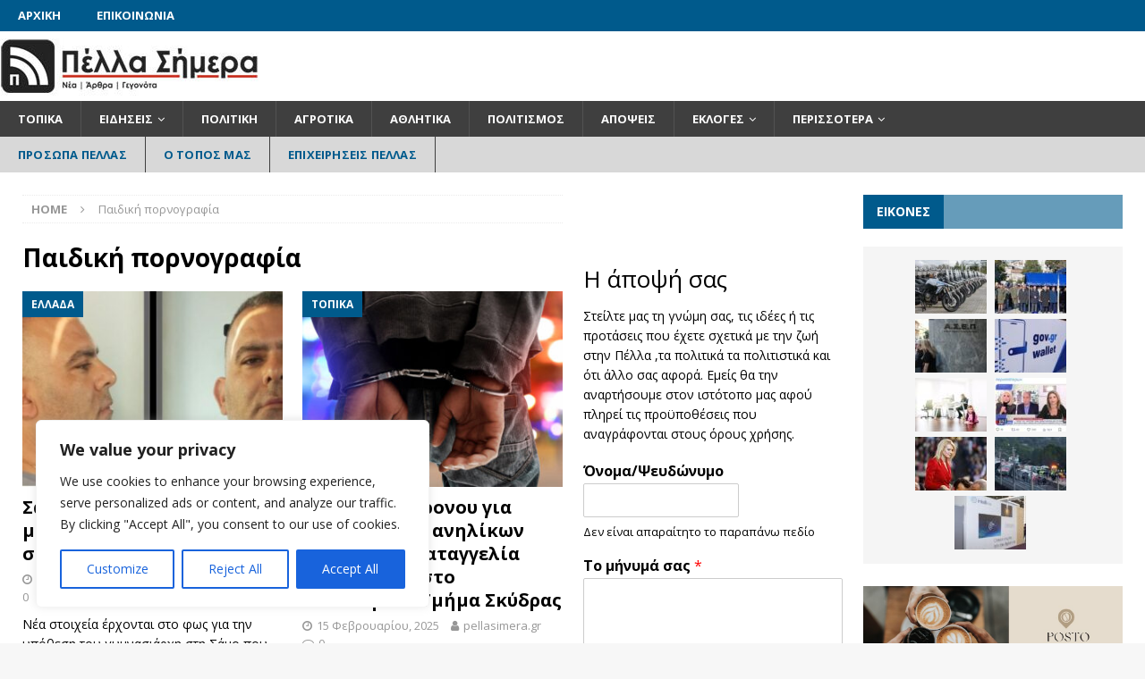

--- FILE ---
content_type: text/html; charset=utf-8
request_url: https://www.google.com/recaptcha/api2/aframe
body_size: 268
content:
<!DOCTYPE HTML><html><head><meta http-equiv="content-type" content="text/html; charset=UTF-8"></head><body><script nonce="-mWxyCg6rCGAL4yK-HC75w">/** Anti-fraud and anti-abuse applications only. See google.com/recaptcha */ try{var clients={'sodar':'https://pagead2.googlesyndication.com/pagead/sodar?'};window.addEventListener("message",function(a){try{if(a.source===window.parent){var b=JSON.parse(a.data);var c=clients[b['id']];if(c){var d=document.createElement('img');d.src=c+b['params']+'&rc='+(localStorage.getItem("rc::a")?sessionStorage.getItem("rc::b"):"");window.document.body.appendChild(d);sessionStorage.setItem("rc::e",parseInt(sessionStorage.getItem("rc::e")||0)+1);localStorage.setItem("rc::h",'1768960424704');}}}catch(b){}});window.parent.postMessage("_grecaptcha_ready", "*");}catch(b){}</script></body></html>